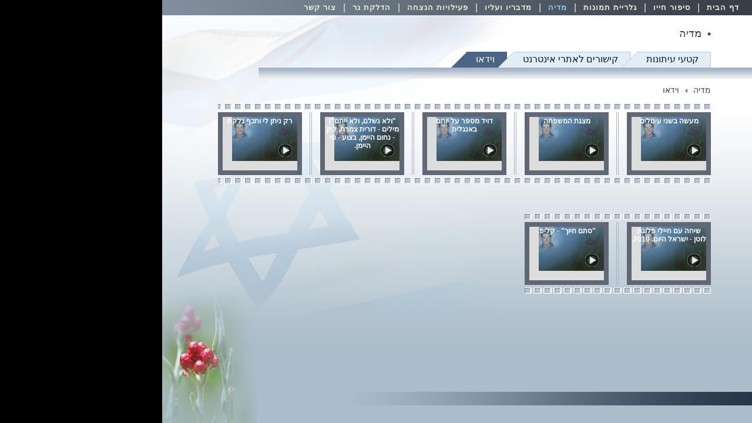

--- FILE ---
content_type: text/html; Charset=windows-1255
request_url: http://yotam-lotan.co.il/Site/pages/inPage.asp?catID=33&subID=43
body_size: 21448
content:
<script language="javascript">
////////////////////////////////////////////////////////////
function checkField(_obj){
	var _tmp = '';
	try{
		if( parseBoolean(_obj.validate) ){
			if( !parseBoolean(_obj.empty) && _obj.value == '' ){
				alert('Field "' + _obj.desc + '" can`t be empty');
				_obj.focus();
				return false;
			}else if( _obj.value != '' ){
				switch(_obj.cont){
					case 'int':
						if( isNaN(_obj.value) ){
							alert('Field "'+_obj.desc + '" must be a number');
							_obj.select();
							return false;
						}
						break;
					case 'email':
						if( !checkEmail(_obj.value) ){
							alert('Field "'+_obj.desc + '" must be valid email address');
							_obj.select();
							return false;
						}
						break;
					case 'id':
						if( !checkidnum(_obj.value) ){
							alert('Field "'+_obj.desc + '" חייב להיות מספר ת.ז. חוקי');
							_obj.select();
							return false;
						}
						break;
					case 'card':
						if( !cardval(_obj.value) ){
							alert('Field "'+_obj.desc + '" חייב להיות מספר כרטיס השראי חוקי');
							_obj.select();
							return false;
						}
						break;
				}
			}
		}
		return true;
	}catch(e){
		alert(e.description+" "+_obj.desc)
	}
}
////////////////////////////////////////////////////////////

////////////////////////////////////////////////////////////
function validateForm(fObj){
	try{
		var f = fObj;
		for(var i in formFields){
			if( !checkField(f[i]) )
				return false;
		}
		return true;
	}catch(e){
		alert(e.description);
	}
}
////////////////////////////////////////////////////////////

////////////////////////////////////////////////////////////
function checkEmail(strEmail){
	return /^\w+([\.]?\w+)*@\w+([\.-]?\w+)*(\.\w{2,3})$/.test(strEmail);
}
////////////////////////////////////////////////////////////

///////////////////////////////////////////////////////////
function cardval(s) {	
	// remove non-numerics
	var v = "0123456789";
	var w = "";
	for (i=0; i < s.length; i++) {
		x = s.charAt(i);
		if (v.indexOf(x,0) != -1)
			w += x;
	}
	
	// validate number
	j = w.length / 2;
	if (j < 6.5 || j > 8 || j == 7) return false;
	k = Math.floor(j);
	m = Math.ceil(j) - k;
	c = 0;
	for (i=0; i<k; i++) {
		a = w.charAt(i*2+m) * 2;
		c += a > 9 ? Math.floor(a/10 + a%10) : a;
	}
	for (i=0; i<k+m; i++) c += w.charAt(i*2+1-m) * 1;
	return (c%10 == 0);
}
////////////////////////////////////////////////////////////

///////////////////////////////////////////////////////////
function checkidnum(idnum){
 
    while (idnum.length<9){
        idnum="0"+idnum;
    }
    idnum1=idnum.substr(0,1)*1;
    idnum2=idnum.substr(1,1)*2;
    idnum3=idnum.substr(2,1)*1;
    idnum4=idnum.substr(3,1)*2;
    idnum5=idnum.substr(4,1)*1;
    idnum6=idnum.substr(5,1)*2;
    idnum7=idnum.substr(6,1)*1;
    idnum8=idnum.substr(7,1)*2;
    idnum9=idnum.substr(8,1)*1;
 
    if (idnum1>9) idnum1=(idnum1%10)+1
    if (idnum2>9) idnum2=(idnum2%10)+1
    if (idnum3>9) idnum3=(idnum3%10)+1
    if (idnum4>9) idnum4=(idnum4%10)+1
    if (idnum5>9) idnum5=(idnum5%10)+1
    if (idnum6>9) idnum6=(idnum6%10)+1
    if (idnum7>9) idnum7=(idnum7%10)+1
    if (idnum8>9) idnum8=(idnum8%10)+1
    if (idnum9>9) idnum9=(idnum9%10)+1
 
    var sumval=idnum1+idnum2+idnum3+idnum4+idnum5+idnum6+idnum7+idnum8+idnum9;
 
    sumval=sumval%10
    if (sumval>0){
        //alert("תעודת הזהות שגוייה");
        return false;
    }
 
  return true;
}
////////////////////////////////////////////////////////////

////////////////////////////////////////////////////////////
function parseBoolean( val ){
	if ( arguments.length == 0 )return false;
	if ( typeof(val) == "boolean" ) return val;
	if ( val == null ) return false ;
	if ( typeof(val) == "string" )
	{
		if ( val == "" ) return false;
		if ( val.toUpperCase() == "NULL" ) return false;
		if ( val == "undefined" ) return false ;
		if ( val.toUpperCase() == "FALSE" ) return false;
		if ( val.toUpperCase() == "TRUE" ) return true;
	}
	if ( parseInt(val) > 0 )
		return true;
	else
		return false;	
}
////////////////////////////////////////////////////////////


////////////////////////////////////////////////////////////
function gotoURL(_url, _blank)
////////////////////////////////////////////////////////////
{	
	if(_blank){
		var _target = "_blank";
	}else{
		var _target = "_self";
	}
	window.open(_url, _target);
}

//////////////////////////////////////////////////////////////////////////////////////////
//                              START GLOWING CODE                                      //
//////////////////////////////////////////////////////////////////////////////////////////

var glow_speed = 25; // SPEED OF FADE
var glow_hex = new Array("00","14","28","3C","50","64","78","8C","A0","B4","C8","DC","F0");
var glow_r = 1;
var glow_g = 1;
var glow_b = 1;
var glow_seq = 1;
var glow_elements = [];

function applyGlow(){
	var rainbow = "#" + glow_hex[glow_r] + glow_hex[glow_g] + glow_hex[glow_b];
	for(var i in glow_elements){
		glow_elements[i].style.color = rainbow;
	}
	//window.status = rainbow;
}

function doGlow(){
	if ( glow_seq == 6 ){
		glow_b--;
		if ( glow_b == 0 ) glow_seq = 1;
	}
	if ( glow_seq == 5 ){
		glow_r++;
		if ( glow_r == 12 ) glow_seq++;
	}
	if ( glow_seq == 4 ){
		glow_g--;
		if ( glow_g == 0 ) glow_seq++;
	}
	if ( glow_seq == 3 ){
		glow_b++;
		if ( glow_b == 12 ) glow_seq++;
	}
	if ( glow_seq == 2 ){
		glow_r--;
		if ( glow_r == 0 ) glow_seq++;
	}
	if ( glow_seq == 1 ){
		glow_g++;
		if ( glow_g == 12 ) glow_seq++;
	}
	applyGlow();
}

function startGlow(){
	for(i = 0; i < document.all.length; i++){
 		if(document.all(i).className.indexOf("glow") != -1){
			glow_elements.push(document.all(i));
		}
	}
	setInterval("doGlow()", glow_speed);
}

window.onload = startGlow;

//////////////////////////////////////////////////////////////////////////////////////////
//                                END GLOWING CODE                                      //
//////////////////////////////////////////////////////////////////////////////////////////

function rollover(ev,newcolor, url, blank){
	if( document.all ){
		var obj = ev.srcElement;
	}else{
		var obj = ev.target;
	}
	if( !obj ) return;
	if( !newcolor ) newcolor = '#A9A9A9';
	var oldcolor = obj.style.color;
	obj.style.cursor = "pointer";
	obj.style.color = newcolor;
	obj.onmouseout = function(){
		obj.style.color = oldcolor;
		window.status = "";
	}
	if(url){
		var statline = "";
		if(blank) statline += "New Window: ";
		statline += url;
		window.status = statline;
		obj.onclick = function(){
			gotoURL(url,blank);
			return false;
		}
	}
}

function trim(s){
	return s.replace(/^\s*(.+?)\s*$/, "$1");
}
</script>
<!DOCTYPE HTML PUBLIC "-//W3C//DTD HTML 4.01 Transitional//EN">
<html dir="rtl">
<head>
	<title>מדיה - וידאו</title>
	<meta name="Keywords" content="יותם לוטן ">
	<meta name="Description" content="יותם לוטן ">
	<meta http-equiv="Content-Type" content="text/html; charset=Windows-1255">
	<link rel="stylesheet" href="../shared/styles/style.css" type="text/css">
	<script type="text/javascript" src="../shared/scripts/popimg.js"></script>
	<script type="text/javascript" src="../shared/scripts/scripts.js"></script>
	<script type="text/javascript" src="../shared/scripts/fadeimg.js"></script>
	<script type="text/javascript">
	var cmsImgURL = 'http://www.yotam-lotan.co.il/data/Images/';
	</script>
	<!--[if lt IE 7]>
		<script type="text/javascript" src="../shared/scripts/unitpngfix.js"></script>
	<![endif]--> 
</head>
<body style="background-color:#000000;">
<div id="showimage" style="position:absolute; visibility:hidden; border:#FFFFFF solid 1px; background-color:#707C8A; z-index:7;"></div>

<table border="0" bordercolor="red" width="1004px" height="100%" cellspacing="0" cellpadding="0" align="center">
	<tr><td style="height:1px;">
<table border="0" bordercolor="red" width="100%" height="100%" cellspacing="0" cellpadding="0">
	<tr><td style="padding:2px 10px 2px 10px; background:url(http://www.yotam-lotan.co.il/data/Images/roshi-12-hit_02.jpg) repeat-y right;">
		<table border="0" bordercolor="red" height="1" cellspacing="2" cellpadding="0">
			<tr>
			
					<td><a href="homePage.asp" class="menu_off">דף הבית</a></td>
				
					<td class="white12" style="color:#ECF0D7; font-size:16px; cursor:default;">|</td>
				
					<td><a href="inPage.asp?catID=2" class="menu_off">סיפור חייו</a></td>
				
					<td class="white12" style="color:#ECF0D7; font-size:16px; cursor:default;">|</td>
				
					<td><a href="inPage.asp?catID=11" class="menu_off">גלריית תמונות</a></td>
				
					<td class="white12" style="color:#ECF0D7; font-size:16px; cursor:default;">|</td>
				
					<td><a href="inPage.asp?catID=33" class="menu_on">מדיה</a></td>
				
					<td class="white12" style="color:#ECF0D7; font-size:16px; cursor:default;">|</td>
				
					<td><a href="inPage.asp?catID=10" class="menu_off">מדבריו ועליו</a></td>
				
					<td class="white12" style="color:#ECF0D7; font-size:16px; cursor:default;">|</td>
				
					<td><a href="inPage.asp?catID=35" class="menu_off">פעילויות הנצחה</a></td>
				
					<td class="white12" style="color:#ECF0D7; font-size:16px; cursor:default;">|</td>
				
					<td><a href="inPage.asp?catID=36" class="menu_off">הדלקת נר</a></td>
				
					<td class="white12" style="color:#ECF0D7; font-size:16px; cursor:default;">|</td>
				
					<td><a href="inPage.asp?catID=4" class="menu_off">צור קשר</a></td>
				
			</tr>
		</table>
	</td></tr>
</table></td></tr>
	<tr><td style="background:#ABBDCB url(http://www.yotam-lotan.co.il/data/Images/AdlakatNER-3-hit_02.jpg) repeat-x top;">
		<table border="0" bordercolor="red" width="100%" height="100%" cellspacing="0" cellpadding="0" id="main_table" style="position:relative;">
			<tr><td style="height:1px; padding:20px 70px 20px 50px;">
				<table border="0" bordercolor="red" height="100%" cellspacing="0" cellpadding="0">
					<tr>
						<td style="padding:9px 0px 0px 10px;"><img src="http://www.yotam-lotan.co.il/data/Images/GaleriaDET-1-hit_05.gif" /></td>
						<td class="cat_header" onmouseover="rollover(event, '#000000', 'inPage.asp?catID=33')">מדיה</td>
					</tr>
				</table>
			</td></tr>
		
			<tr><td style="height:1px;">
<script type="text/javascript">
function drawTabs() {
	var tabs = document.getElementById('tabs');
	if (tabs) {
		var startOffset = 70;
		for (var t = 0; t < tabCnt; t++) {
			var tab = document.getElementById('tab_' + t);
			if (!tab) { continue; }
			tabs.appendChild(tab);
			tab.style.display = 'block';
			if (0 && parseInt(tab.getAttribute('active'))) {
				tab.style.zIndex = 2000;
			} else {
				tab.style.zIndex = 1999 - t;
			}
			tab.style.top = 0;
			tab.style.left = tabs.offsetLeft + tabs.offsetWidth - tab.offsetWidth - startOffset;
			startOffset += tab.offsetWidth - 15;
		}
	}
	window.setTimeout("drawTabs()", 1000);
}
</script>


		<div id="tab_0" active="0" style="position:absolute; display:none;">
			<table border="0" bordercolor="red" height="1" cellspacing="0" cellpadding="0">
				<tr>
					<td style="background-color:#E4ECF5; border:1px solid #ADCCEB; border-left:none; border-bottom:none;">
						<a href="inPage.asp?catID=33&subID=40" class="tab_off">קטעי עיתונות</a>
					</td>
					<td><img src="http://www.yotam-lotan.co.il/data/Images/GaleriaDET-1-hit_10.gif" /></td>
				</tr>
			</table>
		</div>
	
		<div id="tab_1" active="0" style="position:absolute; display:none;">
			<table border="0" bordercolor="red" height="1" cellspacing="0" cellpadding="0">
				<tr>
					<td style="background-color:#E4ECF5; border:1px solid #ADCCEB; border-left:none; border-bottom:none;">
						<a href="inPage.asp?catID=33&subID=41" class="tab_off">קישורים לאתרי אינטרנט</a>
					</td>
					<td><img src="http://www.yotam-lotan.co.il/data/Images/GaleriaDET-1-hit_10.gif" /></td>
				</tr>
			</table>
		</div>
	
		<div id="tab_2" active="1" style="position:absolute; display:none;">
			<table border="0" bordercolor="red" height="1" cellspacing="0" cellpadding="0">
				<tr>
					<td style="background-color:#4C6584; border:1px solid #4C6584; border-left:none; border-bottom:none;">
						<a href="inPage.asp?catID=33&subID=43" class="tab_on">וידאו</a>
					</td>
					<td><img src="http://www.yotam-lotan.co.il/data/Images/GaleriaDET-1-hit_12.gif" /></td>
				</tr>
			</table>
		</div>
	

<div id="tabs" style="position:relative; width:1004px; height:27px;">&nbsp;</div>

<script type="text/javascript" defer>
var tabCnt = 3;
window.setTimeout("drawTabs()", 10);
</script>
</td></tr>
		
			<tr><td>
				<table border="0" bordercolor="red" width="100%" height="100%" cellspacing="0" cellpadding="0">
					<tr>
						<td>
							<table border="0" bordercolor="red" width="100%" height="100%" cellspacing="0" cellpadding="0">
							
								<tr><td style="height:1px;">
									<table border="0" bordercolor="red" width="840px" height="1" cellspacing="0" cellpadding="0">
										<tr><td style="padding:30px 70px 0px 0px; background:url(http://www.yotam-lotan.co.il/data/Images/AdlakatNER-2-hit_03.jpg) repeat-x top;">
											<table border="0" bordercolor="red" height="100%" cellspacing="0" cellpadding="0"><tr><td class="trace" onmouseover="rollover(event, '#000000', 'inPage.asp?catID=33')">מדיה</td><td style="padding:6px 10px 0px 10px;"><img src="http://www.yotam-lotan.co.il/data/Images/GaleriaDET-1-hit_13.gif" /></td><td class="trace" onmouseover="rollover(event, '#000000', 'inPage.asp?catID=33&subID=43')">וידאו</td></tr></table>
										</td></tr>
									</table>
								</td></tr>
							
								<tr><td>
								
	<table border="0" bordercolor="red" width="100%" height="100%" cellspacing="0" cellpadding="0">
		<tr><td style="padding:15px 70px 15px 0px;">
			<table border="0" bordercolor="red" height="1" cellspacing="0" cellpadding="0" style="background:url(http://www.yotam-lotan.co.il/data/Images/Media-2-Video-hit_03.gif) repeat-x top right;">
				<tr><td>
					<table border="0" bordercolor="red" height="1" cellspacing="0" cellpadding="0" style="background:url(http://www.yotam-lotan.co.il/data/Images/Media-2-Video-hit_03.gif) repeat-x bottom right;">
						<tr>
						
							<td style="padding:15px 0px 15px 0px;">
								<table border="0" bordercolor="red" height="100%" cellspacing="0" cellpadding="0" style="cursor:pointer;" onclick="gotoURL('inPage.asp?catID=33&subID=43&docID=677')">
									<tr><td>
										<div class="white12bold" style="border:8px solid #5F6874; width:127px; height:91px; background:#DDDDDD url(http://www.yotam-lotan.co.il/data/Images/video1.jpg) no-repeat top right; text-align:center;">
											<p>מעשה בשני עיגולים</p>
										</div>
									</td></tr>
								</table>
							</td>
							
								<td style="padding:15px 14px 15px 13px;"><div style="width:4px; height:100%; background:url(http://www.yotam-lotan.co.il/data/Images/Media-2-Video-hit_07.gif) repeat-y top right;">&nbsp;</div></td>
							
							<td style="padding:15px 0px 15px 0px;">
								<table border="0" bordercolor="red" height="100%" cellspacing="0" cellpadding="0" style="cursor:pointer;" onclick="gotoURL('inPage.asp?catID=33&subID=43&docID=175')">
									<tr><td>
										<div class="white12bold" style="border:8px solid #5F6874; width:127px; height:91px; background:#DDDDDD url(http://www.yotam-lotan.co.il/data/Images/video1.jpg) no-repeat top right; text-align:center;">
											<p>מצגת המשפחה</p>
										</div>
									</td></tr>
								</table>
							</td>
							
								<td style="padding:15px 14px 15px 13px;"><div style="width:4px; height:100%; background:url(http://www.yotam-lotan.co.il/data/Images/Media-2-Video-hit_07.gif) repeat-y top right;">&nbsp;</div></td>
							
							<td style="padding:15px 0px 15px 0px;">
								<table border="0" bordercolor="red" height="100%" cellspacing="0" cellpadding="0" style="cursor:pointer;" onclick="gotoURL('inPage.asp?catID=33&subID=43&docID=541')">
									<tr><td>
										<div class="white12bold" style="border:8px solid #5F6874; width:127px; height:91px; background:#DDDDDD url(http://www.yotam-lotan.co.il/data/Images/video1.jpg) no-repeat top right; text-align:center;">
											<p>דויד מספר על יותם באנגלית</p>
										</div>
									</td></tr>
								</table>
							</td>
							
								<td style="padding:15px 14px 15px 13px;"><div style="width:4px; height:100%; background:url(http://www.yotam-lotan.co.il/data/Images/Media-2-Video-hit_07.gif) repeat-y top right;">&nbsp;</div></td>
							
							<td style="padding:15px 0px 15px 0px;">
								<table border="0" bordercolor="red" height="100%" cellspacing="0" cellpadding="0" style="cursor:pointer;" onclick="gotoURL('inPage.asp?catID=33&subID=43&docID=177')">
									<tr><td>
										<div class="white12bold" style="border:8px solid #5F6874; width:127px; height:91px; background:#DDDDDD url(http://www.yotam-lotan.co.il/data/Images/video1.jpg) no-repeat top right; text-align:center;">
											<p>"ולא נשלם, ולא ייתם"/ מילים - דורית צמרת, לחן - נחום היימן, בצוע - סי היימן.</p>
										</div>
									</td></tr>
								</table>
							</td>
							
								<td style="padding:15px 14px 15px 13px;"><div style="width:4px; height:100%; background:url(http://www.yotam-lotan.co.il/data/Images/Media-2-Video-hit_07.gif) repeat-y top right;">&nbsp;</div></td>
							
							<td style="padding:15px 0px 15px 0px;">
								<table border="0" bordercolor="red" height="100%" cellspacing="0" cellpadding="0" style="cursor:pointer;" onclick="gotoURL('inPage.asp?catID=33&subID=43&docID=542')">
									<tr><td>
										<div class="white12bold" style="border:8px solid #5F6874; width:127px; height:91px; background:#DDDDDD url(http://www.yotam-lotan.co.il/data/Images/video1.jpg) no-repeat top right; text-align:center;">
											<p>רק ניתן לי ותכף נלקח</p>
										</div>
									</td></tr>
								</table>
							</td>
							
											</tr>
										</table>
									</td></tr>
								</table>
								
								<div style="height:50px;">&nbsp;</div>
								
								<table border="0" bordercolor="red" height="1" cellspacing="0" cellpadding="0" style="background:url(http://www.yotam-lotan.co.il/data/Images/Media-2-Video-hit_03.gif) repeat-x top right;">
									<tr><td>
										<table border="0" bordercolor="red" height="1" cellspacing="0" cellpadding="0" style="background:url(http://www.yotam-lotan.co.il/data/Images/Media-2-Video-hit_03.gif) repeat-x bottom right;">
											<tr>
							
							<td style="padding:15px 0px 15px 0px;">
								<table border="0" bordercolor="red" height="100%" cellspacing="0" cellpadding="0" style="cursor:pointer;" onclick="gotoURL('inPage.asp?catID=33&subID=43&docID=499')">
									<tr><td>
										<div class="white12bold" style="border:8px solid #5F6874; width:127px; height:91px; background:#DDDDDD url(http://www.yotam-lotan.co.il/data/Images/video1.jpg) no-repeat top right; text-align:center;">
											<p>שיחה עם חיילי פלוגת לוטן - ישראל היום. 2010.</p>
										</div>
									</td></tr>
								</table>
							</td>
							
								<td style="padding:15px 14px 15px 13px;"><div style="width:4px; height:100%; background:url(http://www.yotam-lotan.co.il/data/Images/Media-2-Video-hit_07.gif) repeat-y top right;">&nbsp;</div></td>
							
							<td style="padding:15px 0px 15px 0px;">
								<table border="0" bordercolor="red" height="100%" cellspacing="0" cellpadding="0" style="cursor:pointer;" onclick="gotoURL('inPage.asp?catID=33&subID=43&docID=498')">
									<tr><td>
										<div class="white12bold" style="border:8px solid #5F6874; width:127px; height:91px; background:#DDDDDD url(http://www.yotam-lotan.co.il/data/Images/video1.jpg) no-repeat top right; text-align:center;">
											<p>"סתם חיוך" - קליפ.</p>
										</div>
									</td></tr>
								</table>
							</td>
							
						</tr>
					</table>
				</td></tr>
			</table>
		</td></tr>
	</table>

								</td></tr>
								<tr><td style="height:23px; padding:1px 70px 1px 0px; background:url(http://www.yotam-lotan.co.il/data/Images/roshi-12-hit_07.jpg) repeat-y right;">
									
										&nbsp;
									
								</td></tr>
								<tr><td style="height:30px;">&nbsp;</td></tr>
							</table>
						</td>
					</tr>
				</table>
			</td></tr>
		</table>
	</td></tr>
</table>

<div id="flower" style="left:-1000px; top:-1000px; position:absolute; display:none;"><img src="http://www.yotam-lotan.co.il/data/Images/roshi-13-hit_13.png" /></div>

<script type="text/javascript">
window.onload = init_page;
window.onresize = init_page;

function init_page() {
	var mTable = document.getElementById('main_table');
	var oFlower = document.getElementById('flower');
	if (mTable && oFlower) {
		oFlower.style.display = 'block';
		oFlower.style.left = mTable.offsetLeft;
		oFlower.style.top = mTable.offsetTop + mTable.offsetHeight - oFlower.offsetHeight;
		mTable.zIndex = 1001;
		oFlower.zIndex = 1000;
	}
}

</script>

</body>
</html>

--- FILE ---
content_type: text/css
request_url: http://yotam-lotan.co.il/Site/shared/styles/style.css
body_size: 2271
content:
/* Global section */
*{margin:0px;}
td{vertical-align: top;}

/* Links */
a:link, a:active, a:visited{color:#FD870C; text-decoration:none;}
a:hover{color:#FFFFFF;}

a.menu_off:link, a.menu_off:active, a.menu_off:visited{
	font-family: Arial;
	font-weight: bold;
	font-size: 13px;
	letter-spacing: 1px;
	color: #ECF0D7;
	text-decoration: none;
	display: block;
	padding: 1px 10px 0px 10px;
}
a.menu_off:hover{
	color: #8FCCE8;
}

a.menu_on:link, a.menu_on:active, a.menu_on:visited{
	font-family: Arial;
	font-weight: bold;
	font-size: 13px;
	letter-spacing: 1px;
	color: #8FCCE8;
	text-decoration: none;
	display: block;
	padding: 1px 10px 0px 10px;
}
a.menu_on:hover{
	color: #ECF0D7;
}

a.tab_off:link, a.tab_off:active, a.tab_off:visited{
	font-family: Arial;
	font-size: 16px;
	height: 100%;
	color: #07192F;
	text-decoration: none;
	display: block;
	padding: 2px 20px 0px 15px;
}
a.tab_off:hover{
	color: #000000;
}

a.tab_on:link, a.tab_on:active, a.tab_on:visited{
	font-family: Arial;
	font-size: 16px;
	height: 100%;
	color: #FFFFFF;
	text-decoration: none;
	display: block;
	padding: 2px 20px 0px 15px;
}
a.tab_on:hover{
	color: #CCCCCC;
}

/* Fonts section */
.black12{font-family:Arial; font-size:12px; font-weight:normal; color:#000000;}
.black12bold{font-family:Arial; font-size:12px; font-weight:bold; color:#000000;}
.white12{font-family:Arial; font-size:12px; font-weight:normal; color:#FFFFFF;}
.white12bold{font-family:Arial; font-size:12px; font-weight:bold; color:#FFFFFF;}

/* Forms section */
.contact_text {
	font-family: Arial;
	font-size: 13px;
	color: #3D464B;
}
input.textfield {
	font-family: Arial;
	font-size: 12px;
	width: 100%;
	border: #ADBDCA solid 1px;
}
textarea.textarea {
	font-family: Arial;
	font-size: 12px;
	width: 100%;
	height: 100px;
	border: #ADBDCA solid 1px;
	overflow-y: auto;
}
input.sendbutton {
	font-family: Arial;
	font-size: 12px;
	font-weight: bold;
	width: 100%;
	background-color: #536D8E;
	color: #FFFFFF;
	border: none;
	cursor: pointer;
}
.trace{
	font-family: Arial;
	color: #3E4349;
	font-size: 14px;
}
.cat_header{
	font-family: Arial;
	color: #3A424D;
	font-size: 18px;
}
/* Site classes section*/

--- FILE ---
content_type: application/javascript
request_url: http://yotam-lotan.co.il/Site/shared/scripts/popimg.js
body_size: 4329
content:
//<script language="JavaScript" src="../shared/scripts/popimg.js"></script>
//<div id="showimage" style="position:absolute; visibility:hidden; border:#000000 solid 1px; background-color:#A9A9A9; z-index:7;"></div>
//onClick="return enlarge('uploadimages/180/154798.JPG',event)"

var ie = document.all;
var ns=document.layers;
var ns6 = document.getElementById && !document.all;

//////////////////////////////////////////////////////////////////////////////
function placeDiv(img) {
	var crossobj = document.getElementById ? document.getElementById("showimage") : document.all.showimage;
	var popupText = document.getElementById ? document.getElementById("popup_text") : document.all.popup_text;
	if (crossobj) {
		if (popupText) {
			popupText.style.width = img.offsetWidth;
		}
		crossobj.style.left = (document.body.offsetWidth/2) - (crossobj.offsetWidth/2);
		crossobj.style.top = document.body.scrollTop + 10;
		crossobj.style.visibility = 'visible';
	}
}

//////////////////////////////////////////////////////////////////////////////
//Render image code for IE 4+ and NS6
function enlarge(which, e, title, text) {
	if (ie || ns6) {
		crossobj = document.getElementById ? document.getElementById("showimage") : document.all.showimage;
		if (1 || crossobj.style.visibility == "hidden") {
			title = trim(title) ? title : '&nbsp;';
			
			var cont = '';
			cont += '<table border="0" bordercolor="red" height="1" cellspacing="7" cellpadding="0">';
				cont += '<tr><td style="height:1px;">';
					cont += '<table border="0" bordercolor="red" width="100%" height="100%" cellspacing="0" cellpadding="0">';
						cont += '<tr>';
							cont += '<td id="drag" class="white12bold" style="cursor:default; font-size:13px;">' + unescape(title) + '&nbsp;</td>';
							cont += '<td style="width:1px;"><img src="' + cmsImgURL + 'GaleriaDetAGD-1_03.gif" style="cursor:pointer;" onClick="closepreview()" /></td>';
						cont += '</tr>';
					cont += '</table>';
				cont += '</td></tr>';
				cont += '<tr><td><img id="imgimg" src="' + which + '" onload="placeDiv(this)" style="border:1px solid #FFFFFF;" /></td></tr>';
				if (text) {
					cont += '<tr><td id="popup_text" class="white12" style="font-size:13px;">' + unescape(text) + '</td></tr>';
				}
			cont += '</table>';
			crossobj.innerHTML = cont;
		} else {
			crossobj.style.visibility="hidden"
		}
		return false;
	//Render image code for NS 4
	} else if (document.layers) {
		if (document.showimage.visibility == "hide") {
			document.showimage.document.write('<a href="#" onMouseover="drag_dropns(showimage)"><img src="'+which+'" border=0></a>')
			document.showimage.document.close()
			document.showimage.left=e.x
			document.showimage.top=e.y
			document.showimage.visibility="show"
		}else
			document.showimage.visibility="hide"
		return false
	//if NOT IE 4+ or NS 4, simply display image in full browser window
	} else {
		return true;
	}
}

function closepreview() {
	crossobj.style.visibility = "hidden";
}



//drag drop function for NS 4////
/////////////////////////////////

var nsx,nsy,nstemp

function drag_dropns(name){
	temp=eval(name)
	temp.captureEvents(Event.MOUSEDOWN | Event.MOUSEUP)
	temp.onmousedown=gons
	temp.onmousemove=dragns
	temp.onmouseup=stopns
}

function gons(e){
	temp.captureEvents(Event.MOUSEMOVE)
	nsx=e.x
	nsy=e.y
}
function dragns(e){
	temp.moveBy(e.x-nsx,e.y-nsy)
	return false
}

function stopns(){
	temp.releaseEvents(Event.MOUSEMOVE)
}

//drag drop function for IE 4+ and NS6////
/////////////////////////////////

function drag_drop(e){
	if (ie&&dragapproved){
		crossobj.style.left=tempx+event.clientX-offsetx
		crossobj.style.top=tempy+event.clientY-offsety
	}else if (ns6&&dragapproved){
		crossobj.style.left=tempx+e.clientX-offsetx
		crossobj.style.top=tempy+e.clientY-offsety
	}
	return false
}

function initializedrag(e){
	if (ie&&event.srcElement.id=="drag"||ns6&&e.target.id=="drag"){
		offsetx=ie? event.clientX : e.clientX
		offsety=ie? event.clientY : e.clientY
		tempx=parseInt(crossobj.style.left)
		tempy=parseInt(crossobj.style.top)
		dragapproved=true
		document.onmousemove=drag_drop
	}
}

document.onmousedown = initializedrag
document.onmouseup = new Function("dragapproved=false")

--- FILE ---
content_type: application/javascript
request_url: http://yotam-lotan.co.il/Site/shared/scripts/scripts.js
body_size: 11071
content:
if (typeof XMLHttpRequest == "undefined") {
	XMLHttpRequest = function () {
		try{ return new ActiveXObject("Microsoft.XMLHTTP"); }
		catch(e){ return null; }
	}
}
///////////////////////////////////////////////////////////
function $(id) {
	var obj = document.getElementById(id);
	if (obj) {
		return obj;
	}
}
///////////////////////////////////////////////////////////
function gotoURL(_url, blank){
	if(blank){
		var _target = "_blank";
	}else{
		var _target = "_self";
	}
	window.open(_url, _target);
}

///////////////////////////////////////////////////////////

function switchBlock(_id){
	var _obj = document.getElementById(_id);
	if( _obj ){
		if(_obj.style.display == "block"){
			_obj.style.display = "none"
		}else{
			_obj.style.display = "block";
		}
	}
}

///////////////////////////////////////////////////////////

function cardval(s) {	
	// remove non-numerics
	var v = "0123456789";
	var w = "";
	for (i=0; i < s.length; i++) {
		x = s.charAt(i);
		if (v.indexOf(x,0) != -1)
			w += x;
	}
	
	// validate number
	j = w.length / 2;
	if (j < 6.5 || j > 8 || j == 7) return false;
	k = Math.floor(j);
	m = Math.ceil(j) - k;
	c = 0;
	for (i=0; i<k; i++) {
		a = w.charAt(i*2+m) * 2;
		c += a > 9 ? Math.floor(a/10 + a%10) : a;
	}
	for (i=0; i<k+m; i++) c += w.charAt(i*2+1-m) * 1;
	return (c%10 == 0);
}

///////////////////////////////////////////////////////////

function checkidnum(idnum){
    while (idnum.length<9){
        idnum="0"+idnum;
    }
    idnum1=idnum.substr(0,1)*1;
    idnum2=idnum.substr(1,1)*2;
    idnum3=idnum.substr(2,1)*1;
    idnum4=idnum.substr(3,1)*2;
    idnum5=idnum.substr(4,1)*1;
    idnum6=idnum.substr(5,1)*2;
    idnum7=idnum.substr(6,1)*1;
    idnum8=idnum.substr(7,1)*2;
    idnum9=idnum.substr(8,1)*1;
 
    if (idnum1>9) idnum1=(idnum1%10)+1
    if (idnum2>9) idnum2=(idnum2%10)+1
    if (idnum3>9) idnum3=(idnum3%10)+1
    if (idnum4>9) idnum4=(idnum4%10)+1
    if (idnum5>9) idnum5=(idnum5%10)+1
    if (idnum6>9) idnum6=(idnum6%10)+1
    if (idnum7>9) idnum7=(idnum7%10)+1
    if (idnum8>9) idnum8=(idnum8%10)+1
    if (idnum9>9) idnum9=(idnum9%10)+1
 
    var sumval=idnum1+idnum2+idnum3+idnum4+idnum5+idnum6+idnum7+idnum8+idnum9;
 
    sumval=sumval%10
    if (sumval>0){
        //alert("תעודת הזהות שגוייה");
        return false;
    }
 
  return true;
}

////////////////////////////////////////////////////////////

function parseBoolean( val ){
	if ( arguments.length == 0 )return false;
	if ( typeof(val) == "boolean" ) return val;
	if ( val == null ) return false ;
	if ( typeof(val) == "string" )
	{
		if ( val == "" ) return false;
		if ( val.toUpperCase() == "NULL" ) return false;
		if ( val == "undefined" ) return false ;
		if ( val.toUpperCase() == "FALSE" ) return false;
		if ( val.toUpperCase() == "TRUE" ) return true;
	}
	if ( parseInt(val) > 0 )
		return true;
	else
		return false;	
}

////////////////////////////////////////////////////////////

function checkEmail(strEmail){
	return /^\w+([\.-]?\w+)*@\w+([\.-]?\w+)*(\.\w{2,3})$/.test(strEmail);
}

////////////////////////////////////////////////////////////

function checkField(_obj){
	var _tmp = '';
	try{
		if( parseBoolean(_obj.validate) ){
			if( !parseBoolean(_obj.empty) && _obj.value == '' ){
				alert('שדה "' + _obj.desc + '" לא יכול להיות ריק');
				_obj.focus();
				return false;
			}else if( _obj.value != '' ){
				switch(_obj.cont){
					case 'int':
						if( isNaN(_obj.value) ){
							alert('שדה "'+_obj.desc + '" חייב להיות מספר');
							_obj.select();
							return false;
						}
						break;
					case 'email':
						if( !checkEmail(_obj.value) ){
							alert('שדה "'+_obj.desc + '" חייב להיות כתובת אימייל חוקי');
							_obj.select();
							return false;
						}
						break;
					case 'id':
						if( !checkidnum(_obj.value) ){
							alert('השדה "'+_obj.desc + '" חייב להיות מספר ת.ז. חוקי');
							_obj.select();
							return false;
						}
						break;
					case 'card':
						if( !cardval(_obj.value) ){
							alert('השדה "'+_obj.desc + '" חייב להיות מספר כרטיס השראי חוקי');
							_obj.select();
							return false;
						}
						break;
				}
			}
		}
		return true;
	}catch(e){
		alert(e.description+" "+_obj.desc)
	}
}

////////////////////////////////////////////////////////////

function validateForm(fObj){
	try{
		var f = fObj;
		for(var i in formFields){
			if( !checkField(f[i]) )
				return false;
		}
		return true;
	}catch(e){
		alert(e.description);
	}
}

function validateRegForm(_form){
	var _bpass = validateForm(_form)
	if(_bpass && _form.userPass.value == _form.userLogin.value){
		alert("שדה '"+_form.userPass.desc+"' חייב להיות שונה משדה '"+_form.userLogin.desc+"'");
		_bpass = false;
	}
	if(_bpass && _form.userPass.value != _form.userPassV.value){
		alert("שדה '"+_form.userPass.desc+"' שונה משדה '"+_form.userPassV.desc+"'");
		_bpass = false;
	}
	return _bpass;
}

function DeleteDoc(){
	return confirm("למחוק מסמך?");
}

function rollover(ev,newcolor, url, blank){
	if( document.all ){
		var obj = ev.srcElement;
	}else{
		var obj = ev.target;
	}
	if( !obj ) return;
	if( !newcolor ) newcolor = '#A9A9A9';
	var oldcolor = obj.style.color;
	obj.style.cursor = "pointer";
	obj.style.color = newcolor;
	obj.onmouseout = function(){
		obj.style.color = oldcolor;
		window.status = "";
	}
	if(url){
		var statline = "";
		if(blank) statline += "New Window: ";
		statline += url;
		window.status = statline;
		obj.onclick = function(){
			gotoURL(url,blank);
			return false;
		}
	}
}

function trim(s){
	return s.replace(/^\s*(.+?)\s*$/, "$1");
}

function getVariable(varName){
	var arg = location.search.substring(1).split('&');
	var variable = "";
	for ( var i = 0; i < arg.length; i++ ) {
		if ( arg[i].split('=')[0] == varName ) {
			if ( arg[i].split('=').length > 1 ) {
				variable = arg[i].split('=')[1];
			}
			return variable;
		}
	}
	return "";
}

function setCookie(cookieName, cookieContent, cookieExpireTime){
    if(cookieExpireTime>0){
        var expDate=new Date()
        expDate.setTime(expDate.getTime()+cookieExpireTime*1000*60*60)
        var expires=expDate.toGMTString()
        document.cookie=cookieName+"="+escape(cookieContent)+"; path="+escape('/')+"; expires="+expires
    }else{
        document.cookie=cookieName+"="+escape(cookieContent)+"; path="+escape('/')+"";
    }
}

function getCookie(cookieName){
    var ourCookie=document.cookie
    if(!ourCookie || ourCookie=="")return ""
    ourCookie=ourCookie.split(";")
    var i=0
    var Cookie
    while(i<ourCookie.length){
        Cookie=ourCookie[i].split("=")[0]
        if(Cookie.charAt(0)==" ")
                Cookie=Cookie.substring(1)
        if(Cookie==cookieName){
            return unescape(ourCookie[i].split("=")[1])
        }
        i++
    }
    return ""
}
//////////////////////////////////////////////////////////////////////////////////////////
//                              START GLOWING CODE                                      //
//////////////////////////////////////////////////////////////////////////////////////////

var glow_speed = 50; // SPEED OF FADE
//var glow_hex = new Array("00","14","28","3C","50","64","78","8C","A0","B4","C8","DC","F0");
var glow_hex = new Array("FF","FF","FF","00","00","00","FF","FF","FF","00","00","00","00");
var glow_colors = [];
glow_colors.push("#000000");
glow_colors.push("#220000");
glow_colors.push("#440000");
glow_colors.push("#660000");
glow_colors.push("#880000");
glow_colors.push("#AA0000");
glow_colors.push("#CC0000");
glow_colors.push("#EE0000");
glow_colors.push("#FF0000");
glow_colors.push("#FF0000");
glow_colors.push("#FF0000");
glow_colors.push("#EE0000");
glow_colors.push("#CC0000");
glow_colors.push("#AA0000");
glow_colors.push("#880000");
glow_colors.push("#660000");
glow_colors.push("#440000");
glow_colors.push("#220000");

var glow_r = 1;
var glow_g = 1;
var glow_b = 1;
var glow_seq = 0;
var glow_elements = [];

function doGlow(){
	for(var i in glow_elements){
		glow_elements[i].style.color = glow_colors[glow_seq];
	}
	glow_seq++;
	if( glow_seq > glow_colors.length-1 ){
		glow_seq = 0;
	}
}

function applyGlow(){
	var rainbow = "#" + glow_hex[glow_r] + glow_hex[glow_g] + glow_hex[glow_b];
	for(var i in glow_elements){
		glow_elements[i].style.color = rainbow;
	}
//	window.status = rainbow;
}

function doGlowz(){
	if ( glow_seq == 6 ){
		glow_b--;
		if ( glow_b == 0 ) glow_seq = 1;
	}
	if ( glow_seq == 5 ){
		glow_r++;
		if ( glow_r == 12 ) glow_seq++;
	}
	if ( glow_seq == 4 ){
		glow_g--;
		if ( glow_g == 0 ) glow_seq++;
	}
	if ( glow_seq == 3 ){
		glow_b++;
		if ( glow_b == 12 ) glow_seq++;
	}
	if ( glow_seq == 2 ){
		glow_r--;
		if ( glow_r == 0 ) glow_seq++;
	}
	if ( glow_seq == 1 ){
		glow_g++;
		if ( glow_g == 12 ) glow_seq++;
	}
	applyGlow();
}

function startGlow(){
	for(i = 0; i < document.all.length; i++){
 		if(document.all(i).className.indexOf("glow") != -1){
			glow_elements.push(document.all(i));
		}
	}
	setInterval("doGlow()", glow_speed);
}

window.onload = startGlow;

//////////////////////////////////////////////////////////////////////////////////////////
//                                END GLOWING CODE                                      //
//////////////////////////////////////////////////////////////////////////////////////////
function putFlash(file, width, height, fields, style, id){
	var code = '';
	if( !fields){
		var fields = [];
	}
	if( !fields["quality"] ){fields["quality"] = "high";}
	if( !fields["wmode"] ){fields["wmode"] = "transparent";}
	if( !fields["menu"] ){fields["menu"] = "false";}
	
	code += '<object classid="clsid:D27CDB6E-AE6D-11cf-96B8-444553540000" codebase="http://download.macromedia.com/pub/shockwave/cabs/flash/swflash.cab#version=6,0,0,0" width="' + width + '" height="' + height + '" style="' + style + '" VIEWASTEXT id="' + id + '">';
	code += '<param name="movie" value="' + file + '">';
	for(var key in fields){
		code += '<param name="' + key + '" value="' + fields[key] + '">';
	}
	code += '<embed src="' + file + '" width="' + width + '" height="' + height + '" style="' + style + '" id="' + id + '"';
	for(var key in fields){
		code += ' ' + key + '="' + fields[key] + '"';
	}
	code += '></embed>';
	code += '</object>';
	document.write(code);
}

function putVideo(file, width, height, fields, style, id){
	var code = '';
	if( !fields){
		var fields = [];
	}

	code += '<embed src="' + file + '" style="z-index:1;' + style + '" id="' + id + '"';
	if (width) {
		code += ' width="' + width + '"';
	}
	
	if (height) {
		code += ' height="' + height + '"';
	}

	for(var key in fields){
		code += ' ' + key + '="' + fields[key] + '"';
	}
	code += '></embed>';
	document.write(code);
}


--- FILE ---
content_type: application/javascript
request_url: http://yotam-lotan.co.il/Site/shared/scripts/fadeimg.js
body_size: 2096
content:
// Insert inside header
//<script language="JavaScript" src="../shared/scripts/fadeimg.js"></script>

// Image table 
//<table border="0" bordercolor="red" width="128" height="128" cellspacing="0" cellpadding="0">
//	<tr height="128">
//		<td width="128" id="ginuntbl0"><img id="ginunimg0" src="///" width="128" height="128" style="border:#000000 solid 1px;"></td>
//	</tr>
//</table>

// before closing tag of </body>
//<script type="text/javascript">InitImages()</script>


var imgs = [];

function InitImages(){
	for(var i in imgs){
		if( imgs[i]["count"] < 2 ) continue;
		var _objimg = document.getElementById(imgs[i]["fadeimg"]);
		var _objtbl = document.getElementById(imgs[i]["fadetbl"]);
		if(_objimg && _objtbl){
			_objimg.src = imgs[i]["imgs"][imgs[i]["cnt"]].src;
			_objtbl.background = imgs[i]["imgs"][++imgs[i]["cnt"]].src;
		}
		setTimeout("fadeOut('" + i + "')", imgs[i]["speed"]);
	}
}

function ChangeImage(id){
	window.status = "Done";
	var _objimg = document.getElementById(imgs[id]["fadeimg"]);
	var _objtbl = document.getElementById(imgs[id]["fadetbl"]);
	if(_objimg && _objtbl){
		_objimg.src = _objtbl.background;
		_objimg.style.visibility = "visible"
		if(imgs[id]["cnt"] >= imgs[id]["count"]){
			imgs[id]["cnt"] = 0;
		}
		_objtbl.background = imgs[id]["imgs"][imgs[id]["cnt"]++].src;
		setTimeout("fadeOut('" + id + "')", imgs[id]["speed"]);
	}
}
function fadeOut(id) {
	var _objimg = document.getElementById(imgs[id]["fadeimg"]);
	if(_objimg){
	    _objimg.style.filter="blendTrans(duration=2)";
		if( (_objimg.visibility != "hidden") && (_objimg.filters.blendTrans.status != 2) ){
	        _objimg.filters.blendTrans.Apply();
	        _objimg.style.visibility="hidden";
		    _objimg.filters.blendTrans.Play();
		}
		ChangeImage(id);
	}
}

function addFadeImage(imgarr, fadetbl, fadeimg, speed ){
	var tmp = [];
	tmp["imgs"] = imgarr;
	tmp["cnt"] = 0;
	tmp["count"] = tmp["imgs"].length;
	tmp["fadetbl"] = fadetbl;
	tmp["fadeimg"] = fadeimg;
	tmp["speed"] = speed ? speed : 3000;
	imgs.push(tmp);
}